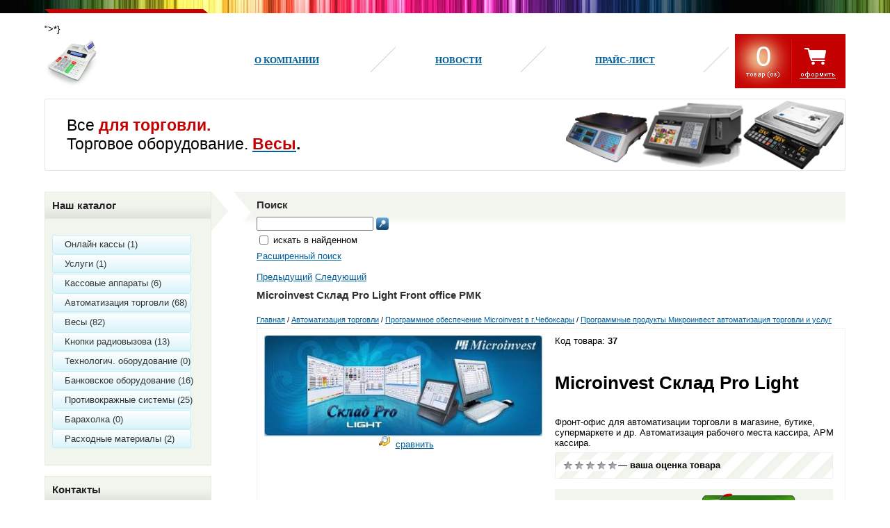

--- FILE ---
content_type: text/html; charset=windows-1251
request_url: https://kg21.ru/product_37.html
body_size: 10898
content:
<!DOCTYPE html PUBLIC "-//W3C//DTD XHTML 1.0 Transitional//EN" "http://www.w3.org/TR/xhtml1/DTD/xhtml1-transitional.dtd">
<html xmlns="http://www.w3.org/1999/xhtml">
<meta name="wot-verification" content="7c1e30202723020f159f"/>
<head>  
<meta name="yandex-verification" content="eafe6f9fbb9b7e49" />  
    
  <meta http-equiv="Content-Type" content="text/html; charset=windows-1251">
  <title>Microinvest Склад Pro Light Чебоксары Программа для автоматизации торговли и услуг</title>
    <meta name="KeyWords" content="Учет товаров, Учет услуг, Учет товарных запасов, учет остатков." >

    
    
  <link rel="stylesheet" href="data/gstore/style.css" type="text/css" media="screen">
  <link rel="stylesheet" href="data/gstore/styleprint.css" type="text/css" media="print">
 
  <link rel="icon" href="data/gstore/favicon.png" type="image/png">
  <link rel="shortcut icon" href="data/gstore/favicon.png" type="image/png">
  
    
  <script type="text/javascript">
  <!--
  var confirmUnsubscribe_act1 =  'Вы уверены, что хотите отменить регистрацию в магазине?';
  var validate_act1 =  'Пожалуйста, вводите email правильно';
  var validate_disc_act1 =  'Пожалуйста, введите Ваш псевдоним';
  var validate_disc_act2 =  'Пожалуйста, введите тему сообщения';
  var validate_search_act1 =  'Цена должна быть положительным числом';
  var doCL_act1 =  'В папке';
  var doCL_act2 =  'нет товаров';
  var doCL_act3 =  'Папка сравнения успешно очищена!';
  var renbox_act1 =  'Добавление в папку сравнения...';
  var renboxCL_act1 =  'Идёт очистка сравнения...';
  var doreset_act1 =  'Идет добавление товара в корзину...';
  var printcart_act1 =  'Идет добавление товара в корзину...';
  var doCart_act1 =  'В корзине';
  var doCart_act2 =  'товар(ов)';
  var doCart_act3 =  'На сумму';
  var doCart_act4 =  '<img border="0" src="data/gstore/send.png">';
  var doCart_act5 =  'Товар успешно добавлен!';
  var doCpr_act1 =  'В папке';
  var doCpr_act2 =  'товар(ов)';
  var doCpr_act3 =  'Сравнить';
  var doCpr_act4 =  'Очистить';
  var doCpr_act5 =  'Товар успешно добавлен!';

  function doCart(req) {
    if(document.getElementById('cart') && req["shopping_cart_value"] > 0){
        document.getElementById('cart').innerHTML = '<div style="padding-top:10px;padding-left:15px;padding-right:19px;font-size:40px;color:#ffffff;float:left;width:48px;text-align:center;">' + req["shopping_cart_items"] +
        
        '<\/div><div style="padding-top:13px;"><a href="cart.html">' + doCart_act4 + '<\/a><\/div>';
        document.getElementById('axcrt').innerHTML = doCart_act5;
  }}

  function doCpr(req) {
    if(document.getElementById('cprbox') && req["cpr_value"] > 0){
        document.getElementById('cprbox').innerHTML = doCpr_act1 + '&nbsp;' + req["cpr_value"] +
        '&nbsp;' + doCpr_act2 + '<div style="padding-top: 10px;" align="center"><a href="compare.html">' + doCpr_act3 + '<\/a><a href="#" onclick="doLoadcprCL(\'do=compare&amp;clear=yes\'); return false">' + doCpr_act4 + '<\/a><\/div>';
        document.getElementById('axcrt').innerHTML = doCpr_act5;
  }}
	
  function doStat(req) {
    if(req){
        document.getElementById('tgenexe').innerHTML     = req['tgenexe'];
        document.getElementById('tgencompile').innerHTML = req['tgencompile'];
        document.getElementById('tgendb').innerHTML      = req['tgendb'];
        document.getElementById('tgenall').innerHTML     = req['tgenall'];
        document.getElementById('tgensql').innerHTML     = req['tgensql'];
  }}
  //-->
  </script>



    
  <link rel="alternate" href="index.php?do=rss" title="rss" type="application/rss+xml">
    <script type="text/javascript" src="data/gstore/user.js"></script>
  <script type="text/javascript" src="data/gstore/jquery-1.4.2.js"></script>
  <script type="text/javascript" src="data/gstore/tab.js"></script>
  
  <script type="text/javascript">

$(document).ready(function(){
	
	$('a[href^="http://"]')	.attr({ target: "_blank" });

	function smartColumns() {
		
		$("ul.column").css({ 'width' : "100%"});
		
		var colWrap = $("ul.column").width();
		var colNum = Math.floor(colWrap / 170);
		var colFixed = Math.floor(colWrap / colNum);
		
		
		$("ul.column").css({ 'width' : colWrap});
		$("ul.column li").css({ 'width' : colFixed});

		
		
	}	
	
	smartColumns();	

	$(window).resize(function () {
		smartColumns();
		
	}); 
	
		
});
	
</script>


    
  
  <!--[if lte IE 6]>
  <style type="text/css">
    #axcrt {
      top: expression(document.documentElement.scrollTop + Math.ceil((document.documentElement.clientHeight-100)/2)+ "px") !important;
      left: expression(Math.ceil((document.documentElement.clientWidth-300)/2)+ "px") !important;
    }
    body {behavior:url("data/admin/csshover.htc");}
    .semafor{background: none; filter:progid:DXImageTransform.Microsoft.AlphaImageLoader(src='data/gstore/best.png', sizingMethod='image');}
  </style>
  <![endif]-->
  
</head><body>

<table cellspacing="0" cellpadding="0" width="100%"><tr><td valign="top" align="left">




<table border="0" width="100%" cellspacing="0" cellpadding="0">
	<tr>
		<td  background="data/gstore/top_fnf.png">
		<div align="center">
			<table border="0" width="90%"  cellspacing="0" cellpadding="0">
				<tr>
					<td>
		<img border="0" src="data/gstore/top_fn.png" width="236" height="19" style="outline: none!important; border: medium none"></td>
				</tr>
			</table>
		</div>
		</td>
	</tr>
</table>


<div align="center">
	<table border="0" width="90%" cellspacing="0" cellpadding="0">
		<tr>
			<td>
			
			

<div class="vipspace"></div>
<div class="bbn">
<table border="0" width="100%" cellspacing="0" cellpadding="0" >
	<tr>
		<td width="235">
		<a href="/index.php"><img border="0" src="data/gstore/logo.jpg" width="78" height="78" style="outline: none!important; border: medium none"></a></td>
		<td>
		
		<table border="0" width="100%" cellspacing="0" cellpadding="0">
			<tr>
				<td class="vipmenu" nowrap>
				<td class="vipmenu" nowrap><a href="http://kg21.ru/page_1.html">О компании</a></td>
				<td width="53">
				<img border="0" src="data/gstore/top_fg.png" width="53" height="73"></td>
				<td class="vipmenu" nowrap><a href="/news.html">Новости</a></td>
				<td width="53">
				<img border="0" src="data/gstore/top_fg.png" width="53" height="73"></td>
				<td class="vipmenu" nowrap><a href="/price.html">Прайс-лист</a></td>
				<td width="53">
				<img border="0" src="data/gstore/top_fg.png" width="53" height="73"></td>
			</tr>
		</table>
		
		
		</td>
				"></embed></td>*}
		<td width="159" class="coming" valign="top">
		
		





<div id="cart"><div style="padding-top:10px;padding-left:15px;padding-right:19px;font-size:40px;color:#ffffff;float:left;width:48px;text-align:center;">
  
<div align="left" style="padding-left:15px;font-size:40px;color:#ffffff;text-align:left;">

  0</div></div>		
		</td>
	</tr>
</table>
</div>
	

		
<div class="vipspace"><br></div>


			
			<table border="0" width="100%" cellspacing="0" cellpadding="0">
				<tr>
					<td class="banner">
					<table border="0" width="100%" cellspacing="0" cellpadding="0">
						<tr>
							<td style="font-size:23px;padding-left:30px;padding-right:30px;">Все <b style="color:#c50000">для торговли.</b> <br>
Торговое оборудование. <a href="/category_6.html" target='_self'><b style="color:#c50000;">Весы</b></a><b>.</b></td>
							<td width="400"><a href="/category_6.html" target='_self'>
							<img border="2" src="data/gstore/banner.png" width="400" height="100"></a></td>
						</tr>
					</table>
					</td>
				</tr>
</table>
			




<br><br>
	

<table border="0" width="100%" cellspacing="0" cellpadding="0">
	<tr>
		<td width="240" valign="top">

	
                     









<table border="0" width="100%" cellspacing="0" cellpadding="0">
			<tr>
				<td class="allboxtitle">Наш каталог</td>
			</tr>
		</table>


<table cellspacing="0" cellpadding="0" width="100%">
  <tr>
    <td style="padding:10px;background:#f2f5ee; border:1px solid #e5ebdd" class="hdb" align="left">
<link rel="stylesheet" href="data/gstore/modx_menu.css?5" type="text/css" media="screen">

    
<ul class="nav-left">



<li class="lev0"><span><a href="category_66.html">Онлайн кассы&nbsp;(1)</a></span>



</li>

<li class="lev0"><span><a href="category_67.html">Услуги&nbsp;(1)</a></span>



</li>

<li class="lev0"><span><a href="category_19.html">Кассовые аппараты&nbsp;(6)</a></span>



<ul class="lev1">
<li class="ddmenua"></li>

<li class="lev1"><span><a href="category_39.html">Кассовые аппараты портативные автономные в г.Чебоксары&nbsp;(0)</a></span>



</li>

<li class="lev1"><span><a href="category_65.html">Онлайн ККТ с ФН&nbsp;(5)</a></span>



</li>

<li class="lev1"><span><a href="category_55.html">Системные кассовые аппараты в г.Чебоксары&nbsp;(0)</a></span>



</li>

<li class="lev1"><span><a href="category_20.html">Фискальные регистраторы&nbsp;(1)</a></span>



<ul class="lev2">
<li class="ddmenua"></li>

<li class="lev2"><span><a href="category_60.html">Фискальные регистраторы MultiSoft в г.Чебоксары&nbsp;(1)</a></span>



</li>

<li class="lev2"><span><a href="category_58.html">Фискальные регистраторы Атол в г.Чебоксары&nbsp;(0)</a></span>



</li>

<li class="lev2"><span><a href="category_62.html">Фискальные регистраторы Инкотекс в г.Чебоксары&nbsp;(0)</a></span>



</li>

<li class="lev2"><span><a href="category_61.html">Фискальные регистраторы Штрих-М в г.Чебоксары&nbsp;(0)</a></span>



</li></ul>
</li>

<li class="lev1"><span><a href="category_21.html">Принтеры чеков для ЕНВД в г.Чебоксары&nbsp;(0)</a></span>



</li>

<li class="lev1"><span><a href="category_7.html">Чекопечатающие машины АСПД в г.Чебоксары&nbsp;(0)</a></span>



</li></ul>
</li>

<li class="lev0"><span><a href="category_5.html">Автоматизация торговли&nbsp;(68)</a></span>



<ul class="lev1">
<li class="ddmenua"></li>

<li class="lev1"><span><a href="category_41.html">POS-системы | POS-терминалы в г.Чебоксары&nbsp;(12)</a></span>



<ul class="lev2">
<li class="ddmenua"></li>

<li class="lev2"><span><a href="category_57.html">POS-системы EasyPOS от компании АТОЛ в г.Чебоксары&nbsp;(2)</a></span>



</li>

<li class="lev2"><span><a href="category_56.html">POS-системы ForPOSt от компании АТОЛ в г.Чебоксары&nbsp;(4)</a></span>



</li>

<li class="lev2"><span><a href="category_59.html">АТОЛ Магазин у дома от компании АТОЛ&nbsp;(1)</a></span>



</li></ul>
</li>

<li class="lev1"><span><a href="category_37.html">Дисплеи покупателя в г.Чебоксары&nbsp;(2)</a></span>



</li>

<li class="lev1"><span><a href="category_48.html">Мониторы POS-систем в г.Чебоксары&nbsp;(3)</a></span>



</li>

<li class="lev1"><span><a href="category_44.html">Программируемая клавиатура в г.Чебоксары&nbsp;(1)</a></span>



</li>

<li class="lev1"><span><a href="category_34.html">Чековые принтеры в г.Чебоксары&nbsp;(7)</a></span>



</li>

<li class="lev1"><span><a href="category_33.html">Программное обеспечение Microinvest в г.Чебоксары&nbsp;(15)</a></span>



<ul class="lev2">
<li class="ddmenua"></li>

<li class="lev2"><span><a href="category_45.html">Frontol&nbsp;(0)</a></span>



</li>

<li class="lev2"><span><a class="selected" href="category_42.html">Программные продукты Микроинвест автоматизация торговли и услуг&nbsp;(15)</a></span>



<ul class="lev3">
<li class="ddmenua"></li>

<li class="lev3"><span><a href="category_43.html">Пакетные цены на программные продукты микроинвест&nbsp;(5)</a></span>



</li></ul>
</li></ul>
</li>

<li class="lev1"><span><a href="category_29.html">Принтеры штрих-кода в г.Чебоксары&nbsp;(5)</a></span>



</li>

<li class="lev1"><span><a href="category_22.html">Сканеры штрих-кода в г.Чебоксары&nbsp;(12)</a></span>



</li>

<li class="lev1"><span><a href="category_28.html">Терминалы сбора данных в г.Чебоксары&nbsp;(4)</a></span>



</li>

<li class="lev1"><span><a href="category_35.html">Денежные ящики в г.Чебоксары&nbsp;(6)</a></span>



</li>

<li class="lev1"><span><a href="category_38.html">Торговое оборудование в г.Чебоксары&nbsp;(0)</a></span>



</li></ul>
</li>

<li class="lev0"><span><a href="category_6.html">Весы&nbsp;(82)</a></span>



<ul class="lev1">
<li class="ddmenua"></li>

<li class="lev1"><span><a href="category_25.html">Торговые весы в г.Чебоксары&nbsp;(27)</a></span>



</li>

<li class="lev1"><span><a href="category_26.html">Фасовочные весы в г.Чебоксары&nbsp;(17)</a></span>



</li>

<li class="lev1"><span><a href="category_27.html">Чекопечатающие весы в г.Чебоксары&nbsp;(7)</a></span>



</li>

<li class="lev1"><span><a href="category_24.html">Счетные весы в г.Чебоксары&nbsp;(1)</a></span>



</li>

<li class="lev1"><span><a href="category_17.html">Бытовые весы в г.Чебоксары&nbsp;(0)</a></span>



</li>

<li class="lev1"><span><a href="category_10.html">Напольные весы в г.Чебоксары&nbsp;(17)</a></span>



</li>

<li class="lev1"><span><a href="category_16.html">Платформенные весы в г.Чебоксары&nbsp;(0)</a></span>



</li>

<li class="lev1"><span><a href="category_36.html">Медицинские весы в г.Чебоксары&nbsp;(0)</a></span>



</li>

<li class="lev1"><span><a href="category_46.html">Лабораторные весы в г.Чебоксары&nbsp;(0)</a></span>



</li></ul>
</li>

<li class="lev0"><span><a href="category_52.html">Кнопки радиовызова&nbsp;(13)</a></span>



</li>

<li class="lev0"><span><a href="category_47.html">Технологич. оборудование&nbsp;(0)</a></span>



</li>

<li class="lev0"><span><a href="category_30.html">Банковское оборудование&nbsp;(16)</a></span>



<ul class="lev1">
<li class="ddmenua"></li>

<li class="lev1"><span><a href="category_31.html">Детекторы валют в г.Чебоксары&nbsp;(13)</a></span>



</li>

<li class="lev1"><span><a href="category_32.html">Счетчики банкнот в г.Чебоксары&nbsp;(3)</a></span>



</li></ul>
</li>

<li class="lev0"><span><a href="category_49.html">Противокражные системы&nbsp;(25)</a></span>



<ul class="lev1">
<li class="ddmenua"></li>

<li class="lev1"><span><a href="category_50.html">Антикражные ворота в г.Чебоксары&nbsp;(4)</a></span>



</li>

<li class="lev1"><span><a href="category_51.html">Бирки в г.Чебоксары&nbsp;(15)</a></span>



</li>

<li class="lev1"><span><a href="category_54.html">Счетчики посетителей  в г.Чебоксары&nbsp;(3)</a></span>



</li>

<li class="lev1"><span><a href="category_53.html">Съемники бирок в г.Чебоксары&nbsp;(3)</a></span>



</li></ul>
</li>

<li class="lev0"><span><a href="category_18.html">Барахолка&nbsp;(0)</a></span>



</li>

<li class="lev0"><span><a href="category_40.html">Расходные материалы&nbsp;(2)</a></span>


</li>

</ul>
</td>
  </tr>
</table><br>










<table border="0" width="100%" cellspacing="0" cellpadding="0">
			<tr>
				<td class="allboxtitle">Контакты</td>
			</tr>
		</table>


<table cellspacing="0" cellpadding="0" width="100%">
  <tr>
    <td style="padding:10px;background:#f2f5ee; border:1px solid #e5ebdd" class="hdb" align="left"><h1><a href="tel:+79033588892"><span style="font-size: medium;"><span style="font-size: small;"><span style="font-size:medium;"><span style="font-family:Times New Roman;"><span style="color: rgb(255, 0, 0);">(8352) 44-88-92<br>
+7-903-358-88-92</span></span></span><span style="color: rgb(0, 0, 0);"><br>
</span></span></span></a></h1>
<h3><span style="font-size: large;"><span style="font-family: 'Times New Roman';"><span style="color: rgb(51, 102, 255);"><em><u><strong><a href="javascript:location.href='mailto:'+String.fromCharCode(55,57,48,51,51,53,56,56,56,57,50,64,121,97,46,114,117)+'?'">79033588892@ya.ru</a></strong></u></em></span></span></span></h3>
<br></td>
  </tr>
</table><br>










<table border="0" width="100%" cellspacing="0" cellpadding="0">
			<tr>
				<td class="allboxtitle">Авторизация</td>
			</tr>
		</table>


<table cellspacing="0" cellpadding="0" width="100%">
  <tr>
    <td style="padding:10px;background:#f2f5ee; border:1px solid #e5ebdd" class="hdb" align="left">
<form action="index.php" method=post id="userform">
  <table cellspacing="0" cellpadding="0">
    <tr>
      <td align="left">Логин</td>
    </tr>
    <tr>
      <td align="left"><input type="text" name="user_login" class="inbr" style="width: 148px; margin-top: 2px;"></td>
    </tr>
    <tr>
      <td style="padding-top: 6px;" align="left">Пароль</td>
    </tr>
    <tr>
      <td align="left"><table cellspacing="0" cellpadding="0" style="margin-top: 2px;">
          <tr>
            <td valign="middle" align="left"><input style="width: 148px;" name="user_pw" type="password" class="inbr"></td>
            <td valign="middle" align="left" style="padding-left: 4px;">
                <table cellspacing="0" cellpadding="0" class="fsttab">
                  <tr>
                    <td><table cellspacing="0" cellpadding="0" class="sectb">
                        <tr>
                          <td><a href="#" onclick="document.getElementById('userform').submit(); return false">Вход</a></td>
                        </tr>
                      </table></td>
                  </tr>
                </table>
              </td>
          </tr>
        </table></td>
    </tr>
    <tr>
      <td align="left"><br>
        <a href="index.php?register=yes">Регистрация</a>&nbsp;&nbsp;|&nbsp;&nbsp;<a href="index.php?logging=yes">Мой пароль?</a></td>
    </tr>
  </table>
  <input type="hidden" name="enter" value="1">
</form>
</td>
  </tr>
</table><br>










<table border="0" width="100%" cellspacing="0" cellpadding="0">
			<tr>
				<td class="allboxtitle">Папка сравнения</td>
			</tr>
		</table>


<table cellspacing="0" cellpadding="0" width="100%">
  <tr>
    <td style="padding:10px;background:#f2f5ee; border:1px solid #e5ebdd" class="hdb" align="left">
<div align="left" id="cprbox"> 
В папке нет товаров 
</div></td>
  </tr>
</table><br>










<table border="0" width="100%" cellspacing="0" cellpadding="0">
			<tr>
				<td class="allboxtitle">Новые поступления</td>
			</tr>
		</table>


<table cellspacing="0" cellpadding="0" width="100%">
  <tr>
    <td style="padding:10px;background:#f2f5ee; border:1px solid #e5ebdd" class="hdb" align="left">

<style type="text/css">
<!--
#v_container_4{position:relative; overflow:hidden; height:200px; padding:0px; margin: 0px; width:100%;}
#v_scroll_box_4{position:absolute; top: 0px; left: 0px; padding:0px; margin: 0px; width:100%;}
-->
</style>


<div id="v_container_4"><div id="v_scroll_box_4">

<a href="product_334.html"><img src="data/small/cassida_sirius_right_slide.png" alt="Детектор банкнот Cassida Sirius"></a><div class="fil"></div><b class="price">3 800.00 руб.</b><div class="fil"></div><a href="product_334.html">Детектор банкнот Cassida Sirius</a><div class="fil3"></div>
<a href="product_333.html"><img src="data/small/cassida_quattro_z.png" alt="Детектор банкнот автоматический Cassida Quattro Z"></a><div class="fil"></div><b class="price">5 500.00 руб.</b><div class="fil"></div><a href="product_333.html">Детектор банкнот автоматический Cassida Quattro Z</a><div class="fil3"></div>
<a href="product_332.html"><img src="data/small/quattro_z.png" alt="Детектор банкнот автоматический Cassida Quattro Z Антистокс"></a><div class="fil"></div><b class="price">7 500.00 руб.</b><div class="fil"></div><a href="product_332.html">Детектор банкнот автоматический Cassida Quattro Z Антистокс</a><div class="fil3"></div>
<a href="product_331.html"><img src="data/small/7b543066548969fab841aa5d2c8df228.jpeg" alt="Принтер чеков Sam4s Ellix 40 (USB/Ethernet, черный, ELLIX40DB(OL))"></a><div class="fil"></div><b class="price">15 000.00 руб.</b><div class="fil"></div><a href="product_331.html">Принтер чеков Sam4s Ellix 40 (USB/Ethernet, черный, ELLIX40DB(OL))</a><div class="fil3"></div>
<a href="product_329.html"><img src="data/empty.gif" alt="Ввод в эксплуатацию кассы онлайн (активизация фн, настройка параметров офд)"></a><div class="fil"></div><b class="price">1 500.00 руб.</b><div class="fil"></div><a href="product_329.html">Ввод в эксплуатацию кассы онлайн (активизация фн, настройка параметров офд)</a><div class="fil3"></div>
<a href="product_328.html"><img src="data/small/605553_1.jpg" alt="АТОЛ 30Ф"></a><div class="fil"></div><b class="price">18 500.00 руб.</b><div class="fil"></div><a href="product_328.html">АТОЛ 30Ф</a><div class="fil3"></div>
<a href="product_326.html"><img src="data/small/12_9.jpg" alt="МТ-30-МЖА-ФУТБОЛ"></a><div class="fil"></div><b class="price">3 000.00 руб.</b><div class="fil"></div><a href="product_326.html">МТ-30-МЖА-ФУТБОЛ</a><div class="fil3"></div>
<a href="product_325.html"><img src="data/small/12_8.jpg" alt="Весы МТ 30 МДА (5/10;300x235) &quot;Алтын Тарази&quot;"></a><div class="fil"></div><b class="price">1 800.00 руб.</b><div class="fil"></div><a href="product_325.html">Весы МТ 30 МДА (5/10;300x235) &quot;Алтын Тарази&quot;</a><div class="fil3"></div>
<a href="product_334.html"><img src="data/small/cassida_sirius_right_slide.png" alt="Детектор банкнот Cassida Sirius"></a><div class="fil"></div><b class="price">3 800.00 руб.</b><div class="fil"></div><a href="product_334.html">Детектор банкнот Cassida Sirius</a><div class="fil3"></div>
<a href="product_333.html"><img src="data/small/cassida_quattro_z.png" alt="Детектор банкнот автоматический Cassida Quattro Z"></a><div class="fil"></div><b class="price">5 500.00 руб.</b><div class="fil"></div><a href="product_333.html">Детектор банкнот автоматический Cassida Quattro Z</a><div class="fil3"></div>
<a href="product_332.html"><img src="data/small/quattro_z.png" alt="Детектор банкнот автоматический Cassida Quattro Z Антистокс"></a><div class="fil"></div><b class="price">7 500.00 руб.</b><div class="fil"></div><a href="product_332.html">Детектор банкнот автоматический Cassida Quattro Z Антистокс</a><div class="fil3"></div>
<a href="product_331.html"><img src="data/small/7b543066548969fab841aa5d2c8df228.jpeg" alt="Принтер чеков Sam4s Ellix 40 (USB/Ethernet, черный, ELLIX40DB(OL))"></a><div class="fil"></div><b class="price">15 000.00 руб.</b><div class="fil"></div><a href="product_331.html">Принтер чеков Sam4s Ellix 40 (USB/Ethernet, черный, ELLIX40DB(OL))</a><div class="fil3"></div>
<a href="product_329.html"><img src="data/empty.gif" alt="Ввод в эксплуатацию кассы онлайн (активизация фн, настройка параметров офд)"></a><div class="fil"></div><b class="price">1 500.00 руб.</b><div class="fil"></div><a href="product_329.html">Ввод в эксплуатацию кассы онлайн (активизация фн, настройка параметров офд)</a><div class="fil3"></div>
<a href="product_328.html"><img src="data/small/605553_1.jpg" alt="АТОЛ 30Ф"></a><div class="fil"></div><b class="price">18 500.00 руб.</b><div class="fil"></div><a href="product_328.html">АТОЛ 30Ф</a><div class="fil3"></div>
<a href="product_326.html"><img src="data/small/12_9.jpg" alt="МТ-30-МЖА-ФУТБОЛ"></a><div class="fil"></div><b class="price">3 000.00 руб.</b><div class="fil"></div><a href="product_326.html">МТ-30-МЖА-ФУТБОЛ</a><div class="fil3"></div>
<a href="product_325.html"><img src="data/small/12_8.jpg" alt="Весы МТ 30 МДА (5/10;300x235) &quot;Алтын Тарази&quot;"></a><div class="fil"></div><b class="price">1 800.00 руб.</b><div class="fil"></div><a href="product_325.html">Весы МТ 30 МДА (5/10;300x235) &quot;Алтын Тарази&quot;</a><div class="fil3"></div>

</div></div>

<script type="text/javascript">
<!--
var vScore_4 = 60;
var vText_4 = document.getElementById("v_scroll_box_4");
var vContainer_4 = document.getElementById("v_container_4");
var vScrolling_4 = true;
var vCounter_4 = 0;
var vPos_4 = -1;
var vHeight_4 = 0;
vContainer_4.onmouseover = VOnScrollerMouseOver_4;
vContainer_4.onmouseout = VOnScrollerMouseOut_4;

function VOnScrollerMouseOver_4()
{ 
        vScrolling_4 = false;
}

function VOnScrollerMouseOut_4()
{ 
        vScrolling_4 = true;
}

function VOnTimer_4()
{ 
        if(!vScrolling_4) return;

        vText_4.style.marginTop = vPos_4.toString() + "px";
        vPos_4--;  vPos_4--;
        vCounter_4++;  vCounter_4++;

        vHeightM_4 =  Math.round(vHeight_4/2*100)/100;

        if(vCounter_4 >= vHeightM_4){ 
        vCounter_4 = 0;
        vPos_4 = -3; // Поправка на тормознутось браузеров
        }
}

function VWrite_4() { 
vHeight_4 = vText_4.offsetHeight;
window.setInterval(VOnTimer_4, vScore_4);
}
setGlobalOnLoad(VWrite_4);
// -->
</script>

</td>
  </tr>
</table><br>

          

		
		
		<p>&nbsp;</p>
        </td>
		<td width="30" valign="top">
		<img border="0" src="data/gstore/st.png" width="26" height="57"></td>
		<td valign="top" class="greyfon" style="padding-left:35px;">
		<!-- / заголовок центр блока-->
		<table border="0" width="100%" cellspacing="0" cellpadding="0">
			<tr>
				<td width="100%" valign="top">
				          
		  









<table border="0" width="100%" cellspacing="0" cellpadding="0">
			<tr>
				<td class="vipboxtitle2">Поиск</td>
			</tr>
		</table>


<table cellspacing="0" cellpadding="0" width="100%">
  <tr>
    <td style="padding-left:0px;" class="hdbtop" align="left">
<form action="index.php" method="get" id="searchformblock">
    <table cellspacing="0" cellpadding="0">
    <tr>
      <td style="padding-right: 4px;" valign="middle"><input type="text" name="searchstring" style="width: 160px;" value=""></td>
      <td valign="middle"><input type="image" src="data/gstore/srg.gif"></td>
    </tr>
    <tr>
      <td colspan="2" style="height: 4px;"></td>
    </tr>
    <tr>
      <td colspan="2" align="left">
	    <table cellspacing="0" cellpadding="0" align="left">
          <tr>
            <td valign="middle" align="left"><input type="checkbox" name="inside" ></td>
            <td valign="middle" style="padding-left: 4px;">искать в найденном</td>
          </tr>
        </table>
      </td>
    </tr>
  </table>
  <div class="fil"></div>
  <a href="wide_search.html">Расширенный поиск</a>
</form></td>
  </tr>
</table>
<br>
		  
		            
		  
    <a href='product_36.html'>Предыдущий</a>
    <a href='product_38.html'>Следующий</a>
				

<script type="text/javascript" src="data/gstore/highslide.packed.js"></script>
<script type="text/javascript">
<!--
    hs.graphicsDir = 'design/user/fotocam/images/';
    hs.outlineType = 'rounded';

    hs.restoreTitle = 'Нажмите на картинку чтобы закрыть окно';
    hs.loadingText = 'Загрузка...';
    hs.loadingTitle = 'Отменить загрузку';
    hs.focusTitle = 'Нажмите для возврата к картинке';
    hs.fullExpandTitle = 'Развернуть во всю величину';
//-->
</script>
<script type="text/javascript">
<!--
    hs.graphicsDir = 'data/gstore/';
    hs.outlineType = 'rounded';
    hs.showCredits = false;
    hs.loadingOpacity = 1;

    hs.lang.restoreTitle = 'Нажмите на картинку чтобы закрыть окно';
    hs.lang.loadingText = 'Загрузка...';
    hs.lang.loadingTitle = 'Отменить загрузку';
    hs.lang.focusTitle = 'Нажмите для возврата к картинке';
    hs.lang.fullExpandTitle = 'Развернуть во всю величину';
//-->
</script>





<table border="0" width="100%" cellspacing="0" cellpadding="0">
			<tr>
				<td class="vipboxtitle2">Microinvest Склад Pro Light Front office РМК</td>
			</tr>
		</table>

<br>
<table cellspacing="0" cellpadding="0" width="100%" class="print">
  <tr>
    <td class="cbt" align="left"><a href="http://kg21.ru/">Главная</a> / <a href="category_5.html">Автоматизация торговли</a> / <a href="category_33.html">Программное обеспечение Microinvest в г.Чебоксары</a> / <a href="category_42.html">Программные продукты Микроинвест автоматизация торговли и услуг</a></td>
  </tr>
</table>





<table cellspacing="0" cellpadding="0" width="100%">
  <tr>
    <td class="circlebig" valign="top" align="left">
    <table cellspacing="0" cellpadding="0" width="100%">
        <tr>           <td class="imboxl" style="padding-right:10px;"> 
		  
            		  
		  
		  
		  
		  
		               <a href="data/big/scladprolight.jpg" class="highslide" onclick="return hs.expand(this)"><img src="data/medium/scladprolight.jpg" alt="Microinvest Склад Pro Light Front office РМК" id="scladprolight.jpg"></a>
			
			
			
			
			
			
			
			
			                        			
			<a href="#" onclick="doLoadcpr('do=compare&amp;cpradd=37'); return false"><img src="data/gstore/explorer.gif" alt=""></a><a href="#" onclick="doLoadcpr('do=compare&amp;cpradd=37'); return false">сравнить</a>
                              </td>

         
          <td width="100%" valign="top" align="left"> 
                                                                                                                        Код товара: <b>37</b><br>
                                                            <div class="fil"></div>
            			
                    
             <br />
			<div class="productinfo">  
			<form action="index.php?productID=37" method=post name="MainForm">
              
                                        </form>
       </div>      
        
            
                                     <h1>Microinvest Склад Pro Light</h1>
<br>
Фронт-офис для автоматизации торговли в магазине, бутике, супермаркете и др. Автоматизация рабочего места кассира, АРМ кассира.<br />     
<div class="fil"></div>  



          
<table border="0" width="400" cellspacing="0" cellpadding="0">
	<tr>
		<td class="circle" style="padding:10px;"> <form name="VotingForm" action='index.php' method="GET" id="VotingForm" class="print">
              <table cellspacing="0" cellpadding="0">
                <tr>
                  
                  <td valign="middle" align="left"><ul class="unit-rating" style="width:80px;">
                      <li class="current-rating" style="width:80px">&nbsp;</li>
                      <li><a href="#" onclick="votescript(1); return false;" title="Очень плохо" class="r1-unit rater">Очень плохо</a></li>
                      <li><a href="#" onclick="votescript(2); return false;" title="Плохо" class="r2-unit rater">Плохо</a></li>
                      <li><a href="#" onclick="votescript(3); return false;" title="Средне" class="r3-unit rater">Средне</a></li>
                      <li><a href="#" onclick="votescript(4); return false;" title="Хорошо" class="r4-unit rater">Хорошо</a></li>
                      <li><a href="#" onclick="votescript(5); return false;" title="Отлично" class="r5-unit rater">Отлично</a></li>
                    </ul></td>
					<td valign="middle" align="left"><b>— ваша оценка товара</b></td>
                </tr>
              </table>
              
             
              <input type="hidden" name="productID" value="37">
              <input type="hidden" name="vote" value="yes">
              <input type="hidden" name="mark" value="" id="markvalue">
            </form></td>
	</tr>
</table>

<br>	

<table border="0" width="400" cellspacing="0" cellpadding="0">
	<tr>
		<td class="circle2">
		<table border="0" width="350" cellspacing="0" cellpadding="0">
			<tr>
				<td width="200"><table cellspacing="0" cellpadding="0">
    			              <tr>
			        	       <td class="price" id="optionPrice" width="200">8 500.00 руб.</td>
        			      </tr>
			              
            </table></td>
				<td>		  <table cellspacing="0" cellpadding="0">

              <tr>
                <td align="left"><form action="index.php?productID=37" method=post name="HiddenFieldsForm" id="DetailCartForm">
                                                                                <table cellspacing="0" cellpadding="0" class="print" width="100px">
                      <tr>
					  <td style="padding-left: 4px;"><input type=hidden value="1" name="multyaddcount" >
                          </td>
                        <td><a href="#" onclick="doLoad('do=cart&amp;addproduct=37&amp;xcart=yes&amp;multyaddcount='+document.HiddenFieldsForm.multyaddcount.value+''); return false"><img src="data/gstore/crt.png" alt=""></a></td>
                        
                      </tr>
                    </table>
                                                                                
                                      </form>
                  
                  <div class="fil1"></div>
                  
                   </td>
              </tr>
            </table></td>
			</tr>
		</table>
		</td>
	</tr>
</table>



		

           </tr>
      </table></td>
  </tr>
</table>      
           
 <br><br>    
<div class="tabber"><!-- Табы -->
<div class="tabbertab"><!-- Начало таба //-->
<h3>Описание товара</h3>

<table border="0" width="99%">
          <tr>
            <td valign="top">
            <table border="0" width="100%" cellspacing="0" cellpadding="2">
				  <tr><td>Продукт создан для ведения продаж в загруженном торговом объекте. <br>
Оптимизирован для работы с баркодами, поддерживает дисплей покупателя, кассовый аппарат и прямое управление принтерами. <br>
Работает с базой данных продукта Microinvest Склад Pro, что позволяет обрабатывать и анализировать выполненные продажи.  <br>
Со своими минимальными требованиями к компьютерной технике, со своим эргономическим дизайном и облегченной работой Microinvest Склад Pro Light - продукт, который подходит к всем типам торговых объектов, складов, магазинов, ресторанов и др.  <br>
Microinvest Склад Pro Light предназначен для автоматизации рабочего места кассира (официанта) и попадает в категорую &quot;Front Office&quot;, т.е. продукт для обслуживания конкретного клиента.  <br>
Подключаемое торговое оборудование: <br>
Официантские станции, <br>
кассовые станции, <br>
POS-терминалы, <br>
фискальные регистраторы, <br>
стандартные принтеры печати, <br>
принтеры печати штрихкодов, <br>
весы, <br>
сканеры, <br>
устройства проверки цены и др. <br>
В зависимости от професионального предназначения Microinvest Склад Pro Light может работать в двух режимах:<br>
Microinvest Склад Pro Light - Ресторан <br>
и Microinvest Склад Pro Light - Торговый Объект. <br>
<br>
Режим &laquo; Торговый Объект&raquo; <br>
Microinvest Склад Pro Light Торговый Объект является системой управления розничным магазином и предназначен для автоматизации магазинов (самообслуживания и/или прилавочной торговли) следующих классов:  <br>
Дискаунтер; <br>
Супермаркет; <br>
Магазин у дома; <br>
Небольшие магазины прилавочной торговли и др. <br>
Система Microinvest Склад Pro Light - Торговый Объект предоставляет возможность получать необходимую информацию следующим классам пользователей:  <br>
Владельцы; <br>
Менеджеры предприятия; <br>
Коммерческие службы; <br>
Товароведы; <br>
Операторы; <br>
Кладовщики; <br>
Производственный отдел. <br>
Для каждой категории пользователей указывается роль в системе, определяется набор прав и интерфейсов.  <br>
Короткая презентация возможностей продукта: <br>
Поддержка базы данных продукта Microinvest Склад Pro; <br>
Работа в режиме клиент-сервер; <br>
Поддержка большой нагрузки, большой номенклатуры и большого количества операций; <br>
Совместимый интерфейс и знакомый графический стиль; <br>
Управление дисплеем покупателя; <br>
Управление электронными весами; <br>
Управление кассовыми аппаратами; <br>
Прямое управление принтерами; <br>
Выдача накладных и фактур.</td></tr></table></td></tr></table> </div>

<!-- Конец таба //-->

<!-- Конец таба //-->

<!-- Конец таба //-->     
 
      
	  
	  	  
<div class="tabbertab"> <!-- Начало таба //-->
<h3>Задать вопрос</h3>

<table border="0">
          <tr>
            <td valign="top">
            <table border="0" width="100%" cellspacing="0" cellpadding="2">
			<tr>
		  <td>
		   <table cellspacing="0" cellpadding="0" width="100%">
        <tr>
                <td class="cbt" align="left">Вы можете задать нам вопрос(ы) с помощью следующей формы.</td>
        </tr>
		</table>
            <table cellspacing="0" cellpadding="0" width="100%">
        <tr>
          <td class="hdbtop" align="left" valign="top">             <form name="form1post" id="form1post" method="post" action="index.php#inquiry">
              <table cellspacing="0" cellpadding="0" align="left">
                <tr>
                  <td align="left">Ваше имя</td>
                </tr>
                <tr>
                  <td style="height: 2px;"></td>
                </tr>
                <tr>
                  <td align="left"><input name="customer_name" type="text" style="width: 220px;" value=""></td>
                </tr>
                <tr>
                  <td style="height: 6px;"></td>
                </tr>
                <tr>
                  <td align="left">E-mail</td>
                </tr>
                <tr>
                  <td style="height: 2px;"></td>
                </tr>
                <tr>
                  <td align="left"><input name="customer_email" type="text" style="width: 220px;" value=""></td>
                </tr>
                <tr>
                  <td style="height: 6px;"></td>
                </tr>
                <tr>
                  <td align="left">Ваши вопросы относительно товара</td>
                </tr>
                <tr>
                  <td style="height: 2px;"></td>
                </tr>
                <tr>
                  <td align="left"><input name="message_subject" type="hidden" value="Microinvest Склад Pro Light Front office РМК">
                    <textarea name="message_text" style="width: 360px; height: 100px;"></textarea>
                    <input type="hidden" name="request_information" value="yes">
                    <input type="hidden" name="productID" value="37"></td>
                </tr>
                                <tr>
                  <td style="height: 6px;"></td>
                </tr>
                <tr>
                  <td align="left"><img src="index.php?do=captcha&amp;PHPSESSID=ja9echj0d2590chvpqm98cuk21" alt="code"></td>
                </tr>
                <tr>
                  <td style="height: 2px;"></td>
                </tr>
                <tr>
                  <td align="left"><input name="fConfirmationCode" value="Введите код, изображенный на рисунке" type="text" style="width: 220px; color: #aaaaaa;" onfocus="if(this.value=='Введите код, изображенный на рисунке')
                        
                        {this.style.color='#000000';this.value='';}
                        " onblur="if(this.value=='')
                        {this.style.color='#aaaaaa';this.value='Введите код, изображенный на рисунке'}"></td>
                </tr>
                              </table>
            </form>
		  </td>
        </tr>
      </table>
      <div class="fil"></div>
      <table cellspacing="0" cellpadding="0" width="100%">
        <tr>
          <td class="hdbot"><a href="#" onclick="document.getElementById('form1post').submit(); return false">Отправить</a></td>
        </tr>
      </table>
                  </td></tr></table></td></tr></table>

</div> <!-- Конец таба //-->
    
       </div><!-- Закрытие всех табов //-->
      	  
	  
	<br>
	
	
	
			
			
			
					  
		            
		  
</td>
			</tr>
		</table>
		<p>
		<!-- /заголовок центр блока-->
		</td>
	</tr>
</table>
<!-- / центральная часть-->




<p>&nbsp;</p>
</td>
		</tr>
	</table>
</div>






<table border="0" width="100%" cellspacing="0" cellpadding="0">
	
	<tr>
		<td>
		<div align="center">
		<table border="0" width="90%" cellspacing="0" cellpadding="0">
			<tr>
				<td width="20%">
				</td>
				<td width="80%">
					<div align="center">Информация, указанная на сайте, не является публичной офертой. 
					Информация о технических характеристиках товаров, указанная на сайте, может быть изменена производителем в одностороннем порядке. 
					Изображения товаров на фотографиях, представленных в каталоге на сайте, могут отличаться от оригиналов. 
					<br>Информация о цене товара, указанная в каталоге на сайте, может отличаться от фактической к моменту оформления заказа на соответствующий товар.
					</div>
				</td>
			</tr>
			<tr>
				<td class="footer">© 2010-2013. Все права защищены. При использовании материалов ссылка обязательна. <br>
				
				<a href="/feedback.html">Контакты</a>&nbsp;&nbsp; <a href="/news.html">Новости</a>&nbsp;&nbsp; <a href="./">Оплата</a>&nbsp;&nbsp;
<a href="./">Акции</a>
				</td>
				<td class="footer">
<form action="index.php" method="get" id="searchformblock">
    <table cellspacing="0" cellpadding="0">
    <tr>
      <td style="padding-right: 4px;" valign="middle"><input type="text" name="searchstring" style="width: 160px;" value=""></td>
      <td valign="middle"><input type="image" src="data/gstore/srg.gif"></td>
    </tr>
  </table>

</form></td>
				<td class="footer2" width="280">

			
<!-- Rating@Mail.ru counter -->
<script type="text/javascript">//<![CDATA[
var _tmr = _tmr || [];
_tmr.push({id: "2438492", type: "pageView", start: (new Date()).getTime()});
(function (d, w) {
   var ts = d.createElement("script"); ts.type = "text/javascript"; ts.async = true;
   ts.src = (d.location.protocol == "https:" ? "https:" : "http:") + "//top-fwz1.mail.ru/js/code.js";
   var f = function () {var s = d.getElementsByTagName("script")[0]; s.parentNode.insertBefore(ts, s);};
   if (w.opera == "[object Opera]") { d.addEventListener("DOMContentLoaded", f, false); } else { f(); }
})(document, window);
//]]></script><noscript><div style="position:absolute;left:-10000px;">
<img src="//top-fwz1.mail.ru/counter?id=2438492;js=na" style="border:0;" height="1" width="1" alt="Рейтинг@Mail.ru" />
</div></noscript>
<!-- //Rating@Mail.ru counter -->


<!-- Yandex.Metrika informer -->
<a href="http://metrika.yandex.ru/stat/?id=17738191&amp;from=informer"
target="_blank" rel="nofollow"><img src="//bs.yandex.ru/informer/17738191/3_0_FFFFFFFF_EFEFEFFF_0_pageviews"
style="width:88px; height:31px; border:0;" alt="Яндекс.Метрика" title="Яндекс.Метрика: данные за сегодня (просмотры, визиты и уникальные посетители)" onclick="try{Ya.Metrika.informer({i:this,id:17738191,type:0,lang:'ru'});return false}catch(e){}"/></a>
<!-- /Yandex.Metrika informer -->

<!-- Yandex.Metrika counter -->
<script type="text/javascript">
(function (d, w, c) {
    (w[c] = w[c] || []).push(function() {
        try {
            w.yaCounter17738191 = new Ya.Metrika({id:17738191, enableAll: true, webvisor:true});
        } catch(e) { }
    });
    
    var n = d.getElementsByTagName("script")[0],
        s = d.createElement("script"),
        f = function () { n.parentNode.insertBefore(s, n); };
    s.type = "text/javascript";
    s.async = true;
    s.src = (d.location.protocol == "https:" ? "https:" : "http:") + "//mc.yandex.ru/metrika/watch.js";

    if (w.opera == "[object Opera]") {
        d.addEventListener("DOMContentLoaded", f);
    } else { f(); }
})(document, window, "yandex_metrika_callbacks");
</script>
<noscript><div><img src="//mc.yandex.ru/watch/17738191" style="position:absolute; left:-9999px;" alt="" /></div></noscript>



<!-- /Yandex.Metrika counter -->

				
				<!--LiveInternet counter--><script type="text/javascript"><!--
document.write("<a href='http://www.liveinternet.ru/click' "+
"target=_blank><img src='//counter.yadro.ru/hit?t14.7;r"+
escape(document.referrer)+((typeof(screen)=="undefined")?"":
";s"+screen.width+"*"+screen.height+"*"+(screen.colorDepth?
screen.colorDepth:screen.pixelDepth))+";u"+escape(document.URL)+
";"+Math.random()+
"' alt='' title='LiveInternet: показано число просмотров за 24"+
" часа, посетителей за 24 часа и за сегодня' "+
"border='0' width='88' height='31'><\/a>")
//--></script><!--/LiveInternet-->

<!-- begin of Top100 code -->

<script id="top100Counter" type="text/javascript" src="http://counter.rambler.ru/top100.jcn?2841689"></script>
<noscript>
<a href="http://top100.rambler.ru/navi/2841689/">
<img src="http://counter.rambler.ru/top100.cnt?2841689" alt="Rambler's Top100" border="0" />
</a>

</noscript>
<!-- end of Top100 code -->

<!-- Rating@Mail.ru logo -->
<a href="http://top.mail.ru/jump?from=2438492">
<img src="//top-fwz1.mail.ru/counter?id=2438492;t=617;l=1" 
style="border:0;" height="40" width="88" alt="Рейтинг@Mail.ru" /></a>
<!-- //Rating@Mail.ru logo -->

<!--Openstat-->
<span id="openstat2361435"></span>
<script type="text/javascript">
var openstat = ;
(function(d, t, p) )(document, "script", document.location.protocol);
</script>
<!--/Openstat-->			
				</td>
			</tr>
		</table>
		</div>
		</td>
	</tr>
</table>


<script type="text/javascript">printcart();</script>


<!-- RedHelper -->
<script id="rhlpscrtg" type="text/javascript" charset="utf-8" async="async"
	src="http://web.redhelper.ru/service/main.js?c=asserman"></script>
<!--/Redhelper -->


<script type="text/javascript">
  var _gaq = _gaq || [];
  _gaq.push(['_setAccount', 'UA-49526040-1']);
  _gaq.push(['_trackPageview']);

  (function() )();
</script>


</body>
</html>

--- FILE ---
content_type: text/css
request_url: https://kg21.ru/data/gstore/style.css
body_size: 4123
content:
@import url(http://fonts.googleapis.com/css?family=PT+Sans:400,400italic,700,700italic&subset=latin,cyrillic-ext,cyrillic);

html{font-size:100.1%}
html,body,form{margin:0;padding:0}
html,body{height:100%;background:#FFF}
body{text-align:left;font-size:13px;font-family: PT Sans, Tahoma, Arial, Verdana, sans-serif;color:#000;background:url('pixel.gif') no-repeat fixed; }
select,input,font,textarea{font-size:12px;font-family: PT Sans, Tahoma, Arial, Verdana, sans-serif}
a img,img,html,body{border:none}
a img,img,a{outline:none!important}
:focus{outline:none}
ul li{list-style:none}
td {text-align:left;}
tr.mid td{vertical-align:middle;text-align-left;}
.fil{overflow:hidden;height:6px;width:100%}
.fil1{overflow:hidden;height:4px;width:100%}
.fil2{overflow:hidden;height:14px;width:100%}
.fil3{overflow:hidden;height:1px;width:100%;margin:18px 0;background:#E1E2E5}
.arc{font-family: PT Sans, Tahoma, Arial, Verdana, sans-serif}
.upc{text-transform:uppercase}
.white{background:#FFF}
a{color:#005e9a;text-decoration:underline}
a:hover{color:#000;text-decoration:none}
.profi{width:100%;color:#000;font-size:19px;padding-bottom:60px;text-align:center}
.bf{font-weight:bold; color:#b40a01}
.bf a {font-weight:bold; color:#b40a01}
textarea{padding:1px}
.price{padding-left:10px;padding-top:10px;padding-bottom:10px;font-size:23px;}
.price3{font-size:14px;padding:3px;margin-left:0px;margin-right:0px;color:#fff;background-color:#ca1c15;}
.price4{padding:0;font-size:24px;padding:0 5px;margin-left:0px;margin-right:0px;color:#fff;background-color:#ca1c15;}
.market-price{color:#666666;text-decoration: line-through;padding-left:10px;padding-top:0px;padding-bottom:10px;font-size:14px;}
.ptbl td{vertical-align:middle;text-align:left;padding:3px 8px}
#axcrt{border:0px solid #E48234;z-index:100;width:300px;height:58px;font-size:13px;padding-top:42px;background:url('f_up.png') no-repeat; }
table.nl tr td a{text-decoration:none}
table.nl tr td a:hover{text-decoration:underline}
a.noline{text-decoration:none}
a.noline:hover{text-decoration:underline}
a.nl,a.nl:hover{text-decoration:none}
.oki{color:#393}
.error{color:#f60}
.cattop{margin-top:6px;padding:6px;padding-left:0px;background:#ffffff;border-bottom:1px dotted #e3ead9;font-family: PT Sans;}
.cattop2{font-size:14px;margin-top:6px;padding:6px;background:#f3f3f3;border-bottom:1px solid #c0c0c0}
.catbot{padding: 4px 0 8px 0}
.imboxr,.imboxl{text-align:center;vertical-align:top}
.imboxr img, .sr{margin-left:8px}
.imboxl img, .sl{margin-right:8px}
img.delim,td.delim{width:14px;height:14px}
.sectb a,.sectb a:hover{text-decoration:none}
.fsttab{border:1px solid #bfbfbf;background:url('knopfon.gif') repeat-x top left; }
.fsttab a{color:#000000}
.fsttab a:hover{color:#005e9a;}
.sectb{vertical-align:top;font-size:11px;white-space:nowrap;padding:1px 8px}
.semafor {position: absolute; z-index: 1; top: 0px; right: 0px; background:url('best.png') no-repeat top left; }
.cl9{font-size:9px;}
.cl12{font-size:12px;}
.cl18{font-size:12px;font-weight:bold;}

/* Pop-up styles */

.highslide-active-anchor img{visibility:hidden}
.highslide-wrapper{background:#FFF}
.highslide-image{border:4px solid #FFF;background:#FFF}
.highslide-loading{display:block;color:#FFF;font-size:11px;font-weight:bold;text-decoration:none;border:1px solid #FFF;padding:3px;background:#000}
a.highslide-loading,a.highslide-loading:hover{color:#FFF;font-weight:bold;text-decoration:none}
.highslide-move{cursor:move}
.highslide-overlay{display:none}
a.highslide-full-expand{display:block;width:34px;height:34px;background:url('fullexpand.gif') no-repeat; ; margin-left:0; margin-right:10px; margin-top:0; margin-bottom:10px}
.highslide-display-block{display:block}
.highslide-display-none{display:none}
.highslide{cursor:url(zoomin.cur), pointer;outline:none}

/* Rating styles */

.unit-rating{height:16px;position:relative;margin:0;padding:0;background:url('starvote.gif') repeat-x top left; ; list-style-type:none}
.unit-rating li{text-indent:-90000px;float:left;margin:0;padding:0}
.unit-rating li a{outline:none;display:block;width:16px;height:16px;text-decoration:none;text-indent:-9000px;z-index:20;position:absolute;padding:0}
.unit-rating li.current-rating{position:absolute;height:16px;display:block;text-indent:-9000px;z-index:1;background:url('starvote.gif') left bottom; }
.unit-rating li a:hover{z-index:2;left:0;background:url('redstar_big.gif') left center; }
.unit-rating a.r1-unit{left:0}
.unit-rating a.r1-unit:hover{width:16px}
.unit-rating a.r2-unit{left:16px}
.unit-rating a.r2-unit:hover{width:32px}
.unit-rating a.r3-unit{left:32px}
.unit-rating a.r3-unit:hover{width:48px}
.unit-rating a.r4-unit{left:48px}
.unit-rating a.r4-unit:hover{width:64px}
.unit-rating a.r5-unit{left:64px}
.unit-rating a.r5-unit:hover{width:80px}
/* Menu styles */

td.dtree{width:99%;color:#666666;padding-top: 7px;padding-bottom: 7px;border-bottom:1px dotted #c0c0c0;font-size:10px;}
td.dtree a,td.dtree a:hover{text-decoration:underline;font-size:12px;font-family: PT Sans, Tahoma, Arial, Verdana, sans-serif}
tr.dtree td{vertical-align:top;text-align:left}
tr.dtree:hover,tr.dtree:hover a,tr.dtree a:hover{color:#00486d;}
td.dtfon{background: url(line.gif) repeat-y top left;}

 /* Index styles */

.container{width:100%;padding-bottom:4px}
.fix{overflow:hidden;height:3px;width:100%;background:#4F78A0}
.headlink{color:#fff;border-top:1px solid #fff;border-bottom:1px solid #fff;background:#E58A40 url('mfon.gif') repeat-x top left; ; padding-left:16px; padding-right:16px; padding-top:5px; padding-bottom:5px}
.headlink a{text-decoration:none}
.headlink a:hover{text-decoration:underline}
.center{padding:0 4px; width:100%;}
.poisk a,.headlink a{color:#fff}
.htba{height:94px;padding-left:15px;background:#446991 url('nfon.gif') repeat-x top left; }
.htbb{padding-right:16px;width:50%;background:#446991 url('nfon.gif') repeat-x top left; }
.fonta{color:#fff;font-size:27px;font-family:"Trebuchet MS", Arial, Verdana}
.fontb{color:#fff;padding-left:1px;font-size:14px;font-family:"Trebuchet MS", Arial, Verdana}
.poisk{color:#fff;width:100%;border-top:1px solid #fff;background:#757A7B url('pfon.gif') repeat-x top left; }
.poisk1{color:#fff;height:30px;padding:0 0px}
.btbl{text-align:left;color:#fff;height:70px;font-weight:bold;vertical-align:middle;background:#4F78A0 url('bfon.gif') repeat-x bottom left; ; padding-left:16px; padding-right:16px; padding-top:0; padding-bottom:0}
.delm{cursor:default;margin:0 4px}
.pform{width:100px;border:1px solid #c0c0c0;padding-left:0px}
.stat{font-family: PT Sans, Tahoma, Arial, Verdana, sans-serif !important}

/* Block styles */

#left,#right{width:190px;background:#E1E2E5 url('bg.jpg') repeat-y top left; }
img.fixwidth{width:190px;height:1px}
.cbt{padding:6px 0px;background:#ffffff;font-size:11px;border-bottom:1px dotted #e3ead9;}
.hd{color:#fff;background:#446991 url('tfon.gif') repeat-x top left; ; padding-left:8px; padding-right:8px; padding-top:5px; padding-bottom:5px}
.hdb{padding:0px 0px 14px}
.hdbtop{padding-top:9px}
.hdbtop2{padding-top:9px;height:80px}
.hmin{padding:4px 0;}
.hdbot{padding:4px 8px;background:#ffffff}
.hdbot a{font-weight:bold}
.hd a{color:#fff;text-decoration:none}
.hd a:hover{color:#fff;text-decoration:none}

/* Table styles */

table.gre{background:#D0D1D5;}
table.gre td{background:#fff}
table.gre td.lt{font-weight:bold;padding-top:10px;padding-bottom:10px;background:#ffffff;border-bottom:1px dotted #c0c0c0;}
.pad{padding:10px;border-bottom:1px solid #c0c0c0;}
.padt{padding:10px 8px;border-bottom:1px solid #ebebeb;}

/* Copyright boshamedia 2010 (http://bosha.ru) */	

.logo{color:#fff;padding-left:30px;padding-top:50px;background:url('logo_f4.jpg') no-repeat top left; }
.topmenu{padding-right:25px;padding-top:10px;padding-bottom:10px;font-size:11px;}
.topmenu a{color:#000000;}
.menuf{font-size:15px;background:url('menu_f.png') repeat-x top left; }
.st{font-size:11px;color:#666666;padding-top:7px; padding-left:7px;line-height:1.6}
.sp{height:10px;}
.cc{padding-left:25px;padding-right:25px;background:url('box_ri.png') no-repeat top right; }
.newss{color:#666666;padding-top:10px;padding-bottom:5px;font-size:14px;border-top: 1px solid #f1f1f1;}
.newsss{padding-top:5px;padding-bottom:5px;padding-right:15px;font-size:11px;line-height:1.4}
span.bitrate{padding:0;font-size:9px;padding:0 3px;margin-left:0px;margin-right:0px;color:#fff;background-color:#ca1c15;}
span.bitrate a{color:#fff;text-decoration:none;}

.box{background:url('images/box_ri.png') repeat-x top right; }
.boxleft{color:#000000;font-size:26px;padding-left:0px;padding-top:25px;}
.boxlefthome{color:#000000;font-size:15px;padding-bottom:15px;padding-top:5px;}
.salesale {padding-left:20px;padding-top:20px;padding-bottom:20px;padding-right:20px;border-left:0px solid #c0c0c0;border-bottom:1px solid #c0c0c0;background-color:#feffe3;}
.boxlefthome A {text-decoration: none;padding: 2px; background: url('arrow1.gif') repeat-x 0 1.8em;}
.boxlefthome A:hover {background: url('arrow2.gif') repeat-x 0 1.1em;
}
.boxleft2{padding-left:30px;padding-top:0px;background:url('box_left2.png') no-repeat top left; }
.bfon{background:url('images/b_fon.png') repeat-x top right; }
.ccc{padding-left:10px;padding-top:5px;padding-bottom:16px;height:30px;font-size:18px;background:url('fdf.png') no-repeat left top; }

.mini{
    font-size:10px;
    color: #546e7e;
}
.vipspace{
    height:15px;
}
.vipmenu{
    font-family: PT Sans, Tahoma, Arial narrow;
    font-weight:bold;
    font-size:13px;
    text-align:center;
    text-transform:uppercase;
    color:#303030;
}
/* баннер */	
.banner{
    -moz-border-radius: 2px;
    -webkit-border-radius: 2px;
    border-radius: 2px;
    behavior: url('border-radius.htc');
    border:1px solid #e5e5e5;
    padding:1px;
}
/* блоки */	
.gsearch {

    padding-top:10px;
    padding-left:30px;
    padding-bottom:10px;
    border:1px solid #e5ebdd;
    border-top:0px solid #e5ebdd;
    background:#e5ebdd url('cc.png') repeat top left;
}
.vipcatalog{
    padding:1px;
    background-color:#f2f5ee;
    padding:0px;
}
.vipboxtitle{
    font-family: PT Sans, Arial, Tahoma, Arial narrow;
    font-size:15px;
    font-weight:bold;
    color:#202020;
    padding-top:10px;
    padding-right:15px;
    padding-left:0px;
    padding-bottom:10px;
    border-bottom:0px dotted #e5e5e5;
}
.allboxtitle{
    font-family: PT Sans, Arial,Tahoma, Arial narrow;
    font-size:15px;
    font-weight:bold;
    color:#202020;
    background:#f2f5ee url('f_menu.gif') repeat-x bottom left; 
    padding-top:10px;
    padding-right:15px;
    padding-left:10px;
    padding-bottom:10px;
    border:1px solid #e5ebdd;
    border-bottom:0px solid #e5ebdd;
}
.specallboxtitle{
    font-family: PT Sans, Arial, Tahoma, Arial narrow;
    font-size:18px;
    font-weight:bold;
    color:#202020;
    background:#fff2ae url('special.png') repeat-x bottom left; 
    padding-top:10px;
    padding-right:15px;
    padding-left:10px;
    padding-bottom:10px;
    border:1px solid #bfb26c;

}
.vipboxtitlea{
    font-family: PT Sans, Arial narrow;
    font-weight:bold;
    font-size:16px;
    text-transform:uppercase;
    color:#303030;
    padding-top:10px;
    padding-right:15px;
    padding-left:0px;
    padding-bottom:10px;
    border-bottom:0px dotted #e5e5e5;
}
.vipboxtitle2{
    font-family: PT Sans, Arial, Arial narrow;
    font-weight:bold;
    font-size:15px;
    color:#303030;
    padding-top:10px;
    padding-right:15px;
    padding-left:0px;
    padding-bottom:0px;
    border-bottom:0px dotted #e5e5e5;

}
.vipboxmenu{
    font-family:PT Sans, Arial;
    font-size:12px;
    color:#303030;
    padding-top:0px;
    padding-right:15px;
    padding-left:10px;
    padding-bottom:0px;
    border-left:1px dotted #c50000;
}

.markermenu{
    list-style-type: none;
    margin: 0px 0;
    padding-left: 0px;
    width: 100%;
    border: 0px solid #9A9A9A;
    font-size:9px;
    color:#ffffff;
}

.markermenu li a{
    font-size:12px;
    display: block;
    width: auto;
    padding-left:25px;
    text-decoration: underline;
    font-style:normal; 
    font-variant:normal;
    font-family: PT Sans, Arial, Tahoma, Lucida Grande, Trebuchet MS, Verdana, Helvetica, sans-serif; 
    padding-right:0; 
    padding-top:6px; 
    padding-bottom:6px
}
    * html .markermenu li a{ /*IE only. Actual menu width minus left padding of LINK (20px) */
    width: 100%;
    font-size:12px;
    border-bottom: 0px solid #d0c8b0;
}

.markermenu li a:hover{
    font-size:12px;
    color: #FFFFFF;
    background: #c50000 url('ox.gif') no-repeat  center right;
    text-decoration: none
}
.markermenu li .current{
    color: #ffffff;
    padding-left:35px;
    font: normal 12px PT Sans,;
    text-decoration: none;
    background: #c50000 url('ox.gif') no-repeat  center right;
}
.container {
    padding: 10px 5%;
}
ul.column{
    width: 100%;
    padding: 0;
    margin: 10px 0 50px;
    list-style: none;
}
ul.column li {
	float: left;
	width: 200px;
	padding: 0;
	margin: 5px 0;
	display: inline;
}
.block {
	height: 220px;
	font-size: 1em;
	margin-right: 10px;
	padding: 20px;
	border:1px dotted #d4d4d4;
	background: #fff;
	-moz-border-radius: 3px;
	-khtml-border-radius: 3px;
	-webkit-border-radius: 3px;
}
.block mouse:hover {

	background: red;
	-moz-border-radius: 3px;
	-khtml-border-radius: 3px;
	-webkit-border-radius: 3px;
}
.block h2 {
	font-size: 1.8em;
}
.block img {
	width: 89%;
	padding: 5%;
	margin: 0 auto;
	background:#fff;
	-ms-interpolation-mode: bicubic;
	display: block;
	-moz-border-radius: 3px;
	-khtml-border-radius: 3px;
	-webkit-border-radius: 3px;
}
.greyfon{background:#ffffff url('fon_arr.gif') repeat-x top left;}
.tabberlive .tabbertabhide {
    display:none;
}

.tabberlive {
    margin-top:0em;
}

ul.tabbernav
{
    margin:0;
    padding: 10px 0;
    -moz-border-radius: 4px;
    -webkit-border-radius: 4px;
    border-radius: 4px;
    behavior: url('border-radius.htc');
    border-bottom: 1px dotted #d4d4d4;
    font: bold 12px Verdana, sans-serif;
}

ul.tabbernav li
{
    list-style: none;
    margin-right: 2px;
    display: inline;
}

ul.tabbernav li a
{
    padding: 10px 0.9em;
    margin-left: 0px;
    border: 1px dotted #d4d4d4;
    border-bottom: none;
    background: #f1f1f1;
    text-decoration: none;
    -moz-border-radius: 4px;
    -webkit-border-radius: 4px;
    border-radius: 4px;
    behavior: url('border-radius.htc');
}
ul.tabbernav li a:link { color: #000000; text-decoration: none; }
ul.tabbernav li a:visited { color: #000000;	text-decoration: none; }
ul.tabbernav li a:hover
{
    color: #196ebf;
    background: #FFFFDF;
    border-color: #ffca95;
}

ul.tabbernav li.tabberactive a
{
    background-color: #fff;
    border-bottom: 1px solid #fff;font-weight: bold;
    border-top: 2px solid #ca1c15;
}

ul.tabbernav li.tabberactive a:hover
{
    color: #5b5b55;
    background: white;
    border-bottom: 1px solid white;
}

.tabberlive .tabbertab {
    padding:5px;
    -moz-border-radius: 4px;
    -webkit-border-radius: 4px;
    border-radius: 4px;
    behavior: url('border-radius.htc');
    background: white;
    border:1px dotted #d4d4d4;
    border-top:0px;
}

.tabberlive .tabbertab h3 {
    display:none;
}
.footer{
    color: #000000;
    padding-top:10px;
    padding-right:25px;
    padding-left:0px;
    padding-bottom:30px;
    line-height:1.7;
    border-top:1px dotted #d4d4d4;
}
.footer2{
    color: #000000;
    padding-top:10px;
    padding-right:0px;
    padding-left:0px;
    padding-bottom:30px;
    line-height:1.7;
    border-top:1px dotted #d4d4d4;
}
.circle {
	-moz-border-radius: 2px;
	-webkit-border-radius: 2px;
	border-radius: 2px;
	behavior: url('border-radius.htc');
	border:1px dotted #e5e5e5;
	padding:10px;
	background:#ffffff url('cc.png') repeat top left;
}
.circlebig {
	-moz-border-radius: 2px;
	-webkit-border-radius: 2px;
	border-radius: 2px;
	behavior: url('border-radius.htc');
	border:1px dotted #e5e5e5;
	border-top:0px dotted #e5e5e5;
	padding:10px;
}.circle2 {
	-moz-border-radius: 2px;
	-webkit-border-radius: 2px;
	border-radius: 2px;
	behavior: url('border-radius.htc');
	border:0px dotted #d4d4d4;
	padding:1px;
	background: #f2f5ee;
}
.circleprice {
	-moz-border-radius: 2px;
	-webkit-border-radius: 2px;
	border-radius: 2px;
	behavior: url('border-radius.htc');
	border:1px dotted #e5e5e5;
	padding:10px;
	background:#ffffff url('cc.png') repeat top left;
}
.circlebr {
	-moz-border-radius: 2px;
	-webkit-border-radius: 2px;
	border-radius: 2px;
	behavior: url('border-radius.htc');
	border:1px dotted #e5e5e5;
	padding:10px;
	background:#ffffff;
}
.coming {
	background:#ffffff url('coming.png') no-repeat top left;
}

/* кнопки */
a.button {
    background: transparent url('bg_button_a.gif') no-repeat scroll top right;
    color: #444;
    display: block;
    float: left;
    font: normal 12px arial, sans-serif;
    height: 24px;
    margin-right: 6px;
    padding-right: 18px; /* sliding doors padding */
    text-decoration: none;
}

a.button span {
    background: transparent url('bg_button_span.gif') no-repeat;
    display: block;
    line-height: 14px;
    padding: 5px 0 5px 18px;
}

a.button:active {
    background-position: bottom right;
    color: #000;
    outline: none; /* hide dotted outline in Firefox */
}

a.button:active span {
    background-position: bottom left;
    padding: 6px 0 4px 18px; /* push text down 1px */

}

a.buttonb {
    background: transparent url('bg_button_a.gif') no-repeat scroll top right;
    color: green;
    display: block;
    float: left;
    font: bold 12px arial, sans-serif;
    height: 24px;
    margin-right: 6px;
    padding-right: 18px; /* sliding doors padding */
    text-decoration: none;
}

a.buttonb span {
    background: transparent url('bg_button_span.gif') no-repeat;
    display: block;
    line-height: 14px;
    padding: 5px 0 5px 18px;
}

a.buttonb:active {
    background-position: bottom right;
    color: #000;
    outline: none; /* hide dotted outline in Firefox */
}

a.buttonb:active span {
    background-position: bottom left;
    padding: 6px 0 4px 18px; /* push text down 1px */
}

/* навигация */	

.yellow {
	padding-bottom: 7px; margin: 0px; padding-top: 7px; text-align: left;font-size:12px;color:#c60001;
	}
.yellow a {
	border: 1px solid #f1f1f1;padding-right: 4px;  padding-left: 4px;background:#f1f1f1; padding-bottom: 4px; padding-top: 4px; text-decoration: none;font-weight:bold;font-size:11px;
	}
.yellow a:hover {
	border:1px solid #c40001; color: #000; font-weight:bold;

	
	
	
	

--- FILE ---
content_type: text/css
request_url: https://kg21.ru/data/gstore/modx_menu.css?5
body_size: 917
content:

.nav-left {padding: 0;text-align:left;width:200px;white-space:nowrap;}
.nav-left li {list-style: none;}
.nav-left li{padding:0 0 1px;}
.nav-left li ul{display:none;}
.nav-left li.active ul{display:block; padding:10px 19px 10px 10px; position:relative !important; left:0 !important; top:0 !important;}
* html .nav-left li.active ul{padding:10px 0px 10px 10px !important;}
.nav-left li a{display:block; border:1px solid #c1eff9; color:#333; text-decoration:none; background:#ddf5fb url(menu-left.png) repeat-x 0 0; font-size:13px; line-height:15px; padding:5px 5px 5px 17px; -moz-border-radius:3px; -webkit-border-radius:3px; border-radius:3px; margin:0;}
* html .nav-left li a{display:inline; width:206px;}
.nav-left li.active ul li a{font:normal 13px/16px Tahoma, Geneva, sans-serif; color:#333; padding:2px 8px 2px 20px; border:0; background:url(bull-orange.png) no-repeat 7px center; -moz-border-radius:10px; -webkit-border-radius:10px; border-radius:10px;}
* html  .nav-left li.active ul li a{width:178px;}
.nav-left li.active ul li a:hover,.nav-left li.active ul li.active a{background-color:#f5892e; color:#fff; background-image:url(bull-white.png); font-weight:normal !important;}

.nav-left li:hover a.anchorclass span,.nav-left li a.selectedanchor span{display:block; background:url(menu-dd.png) no-repeat 100% center;}
.nav-left li a.selectedanchor{border-color:#f47e25; background:#f47e25 url(menu-lefthover.png) repeat-x 0 0; color:#fff; font-weight:bold;}
.menu-type-3{display:block; width:200px; margin:0 0 0 10px; float:left; margin:0 0 0 10px; background:#f5872d; overflow:hidden; -moz-border-radius:5px; -webkit-border-radius:5px; border-radius:5px; padding:5px 0;}
.menu-type-3 li a{display:block; font-size:13px; line-height:15px; color:#fff; padding:6px 12px; text-decoration:none;  font-weight:normal !important;}
* html .menu-type-3 li a{display:inline; width:176px;}
.menu-type-3 li a:hover{background:#e16b0b; font-weight:normal !important; text-decoration:none;}
.anylinkcss-arrow-left{background:url(arrow-left.png) no-repeat; width:10px; height:16px; position:absolute; top:8px; left:0;}

.nav-left li:hover a,.nav-left li.active a{border-color:#f47e25; background:#f47e25 url(menu-lefthover.png) repeat-x 0 0; color:#fff;}
.nav-left li{position:relative; z-index:99;}
.nav-left li:hover ul{position:absolute; /*display:block;*/ left:100%; margin:0 0 0 10px; top:-5px; padding:5px 0; background:#f5872d; -moz-border-radius:5px; -webkit-border-radius:5px; border-radius:5px;}
.nav-left li:hover ul li a{border:0; padding:6px 15px; color:#fff; background:none; border:0; font-weight:normal; -moz-border-radius:0px; -webkit-border-radius:0px; border-radius:0px;}
.nav-left li:hover ul li a:hover{font-weight:normal; background:#e16b0b;}
.nav-left li.active ul{display:block; margin:0 !important; padding:10px 10px 10px 10px !important; position:relative !important; left:0 !important; top:0 !important; background:#fff !important;}
.nav-left li.active:hover li a{}
.nav-left li.active:hover  ul li a{font:normal 13px/16px Tahoma, Geneva, sans-serif; color:#333; padding:2px 8px 2px 20px; border:0; background:url(bull-orange.png) no-repeat 7px center; -moz-border-radius:10px; -webkit-border-radius:10px; border-radius:10px;}
.nav-left li.active:hover ul li a:hover,.nav-left li.active:hover ul li.active a{background-color:#f5892e; color:#fff; background-image:url(bull-white.png); font-weight:normal !important;}
.nav-left li.ddmenua{background:url(arrow-left.png) no-repeat 0 center; width:10px; height:27px; position:absolute; top:5px; left:-10px;}
.nav-left li.active li.ddmenua{display:none;}
.nav-left li ul li span a.selected, .nav-left li:hover ul li span a.selected {background-color:#f5892e; color:#fff; /*background-image:url(bull-white.png);*/}

.nav-left li.lev0:hover ul.lev1 {position:absolute; display:block;}
.nav-left li.lev1:hover ul.lev2 {position:absolute; display:block;}
.nav-left li.lev2:hover ul.lev3 {position:absolute; display:block;}
.nav-left li.lev3:hover ul.lev4 {position:absolute; display:block;}
.nav-left li.lev4:hover ul.lev5 {position:absolute; display:block;}
.nav-left li.lev5:hover ul.lev6 {position:absolute; display:block;}
.nav-left li.lev6:hover ul.lev7 {position:absolute; display:block;}
.nav-left li.lev7:hover ul.lev8 {position:absolute; display:block;}
.nav-left li.lev8:hover ul.lev9 {position:absolute; display:block;}
.nav-left li.lev9:hover ul.lev10 {position:absolute; display:block;}



--- FILE ---
content_type: application/javascript; charset=WINDOWS-1251
request_url: https://kg21.ru/data/gstore/user.js
body_size: 5072
content:
function flip(im) {
    var div=document.getElementById('s_'+im);
    var divb=document.getElementById('p_s_'+im);
    var path=divb.src.substring(0, divb.src.length-9);
    if(div.style.display != 'none'){
    div.style.display = 'none';
    divb.src=path+'tree3.gif';
    }else{
    div.style.display = '';
    divb.src=path+'tree2.gif';
    }

}

function _changeCurrency()
{
document.getElementById('ChangeCurrencyForm').submit();
}

function fliq(em) {
    if(em.style.display == 'none') em.style.display = '';
    var attvalue = em.getAttribute('id');
    var divc=document.getElementById('p_'+attvalue);
    if(divc){
    var pathc=divc.src.substring(0, divc.src.length-9);
    divc.src=pathc+'tree2.gif';
    }
}

function open_window(link,w,h) {
var win = "width="+w+",height="+h+",menubar=no,location=no,resizable=yes,scrollbars=yes";
newWin = window.open(link,'newWin',win);
newWin.focus();
}


function confirmDelete(id, ask, url) {
temp = window.confirm(ask);
if (temp) {
window.location=url+id;
}
}

function setGlobalOnLoad(f) {
   var root = window.addEventListener || window.attachEvent ? window : document.addEventListener ? document : null;
   if (root){
      if(root.addEventListener) root.addEventListener("load", f, false);
      else if(root.attachEvent) root.attachEvent("onload", f);
   } else {
      if(typeof window.onload == 'function') {
         var existing = window.onload;
         window.onload = function() {
            existing();
            f();
         }
      } else {
         window.onload = f;
      }
   }
}

function doLoad(forse) {
var agt=navigator.userAgent.toLowerCase();
var is_major = parseInt(navigator.appVersion);
var is_ie     = ((agt.indexOf("msie") != -1) && (agt.indexOf("opera") == -1));
var is_ie6    = (is_ie && (is_major == 4) && (agt.indexOf("msie 6.")!=-1) && (agt.indexOf("msie 7.")==-1) && (agt.indexOf("msie 8.")==-1));
    if(document.getElementById('axcrt')){
        if ( !is_ie6 ){
        document.getElementById('axcrt').style.left = Math.ceil((document.documentElement.clientWidth-300)/2)+'px';
        document.getElementById('axcrt').style.top = Math.ceil((document.documentElement.clientHeight-100)/2)+'px';
        }
        if ( is_ie ){
            if (document.styleSheets.length == 0) document.createStyleSheet();
            var oSheet = document.styleSheets[0];
            oSheet.addRule(".WCHhider", "visibility:hidden");
        }
        document.getElementById('axcrt').style.display = '';
        document.getElementById('axcrt').style.visibility = 'visible';
    }
        JsHttpRequest.query(
            'index.php', forse,
            // Function is called when an answer arrives.
            function(result, errors) {
                setTimeout('doHide()',1500);
                doCart(result);

            },
            true  // do not caching
        );
}

function doLoadcpr(forse) {
var agt=navigator.userAgent.toLowerCase();
var is_major = parseInt(navigator.appVersion);
var is_ie     = ((agt.indexOf("msie") != -1) && (agt.indexOf("opera") == -1));
var is_ie6    = (is_ie && (is_major == 4) && (agt.indexOf("msie 6.")!=-1) && (agt.indexOf("msie 7.")==-1) && (agt.indexOf("msie 8.")==-1));
    if(document.getElementById('axcrt')){
        renbox();
        if ( !is_ie6 ){
        document.getElementById('axcrt').style.left = Math.ceil((document.documentElement.clientWidth-300)/2)+'px';
        document.getElementById('axcrt').style.top = Math.ceil((document.documentElement.clientHeight-100)/2)+'px';
        }
        if ( is_ie ){
            if (document.styleSheets.length == 0) document.createStyleSheet();
            var oSheet = document.styleSheets[0];
            oSheet.addRule(".WCHhider", "visibility:hidden");
        }
        document.getElementById('axcrt').style.display = '';
        document.getElementById('axcrt').style.visibility = 'visible';
    }
        JsHttpRequest.query(
            'index.php', forse,
            // Function is called when an answer arrives.
            function(result, errors) {
                setTimeout('doHide()',1500);
                doCpr(result);

            },
            true  // do not caching
        );
}

function doLoadcprCL(forse) {
var agt=navigator.userAgent.toLowerCase();
var is_major = parseInt(navigator.appVersion);
var is_ie     = ((agt.indexOf("msie") != -1) && (agt.indexOf("opera") == -1));
var is_ie6    = (is_ie && (is_major == 4) && (agt.indexOf("msie 6.")!=-1) && (agt.indexOf("msie 7.")==-1) && (agt.indexOf("msie 8.")==-1));
    if(document.getElementById('axcrt')){
        renboxCL();
        if ( !is_ie6 ){
        document.getElementById('axcrt').style.left = Math.ceil((document.documentElement.clientWidth-300)/2)+'px';
        document.getElementById('axcrt').style.top = Math.ceil((document.documentElement.clientHeight-100)/2)+'px';
        }
        if ( is_ie ){
            if (document.styleSheets.length == 0) document.createStyleSheet();
            var oSheet = document.styleSheets[0];
            oSheet.addRule(".WCHhider", "visibility:hidden");
        }
        document.getElementById('axcrt').style.display = '';
        document.getElementById('axcrt').style.visibility = 'visible';
    }
        JsHttpRequest.query(
            'index.php', forse,
            // Function is called when an answer arrives.
            function(result, errors) {
                setTimeout('doHide()',1500);
                doCL();

            },
            true  // do not caching
        );
}

function doLStat(forse) {
        JsHttpRequest.query(
            'index.php', forse,
            // Function is called when an answer arrives.
            function(result, errors) {
                doStat(result);
            },
            true  // do not caching
        );
}

function doHide() {
var agt=navigator.userAgent.toLowerCase();
var is_major = parseInt(navigator.appVersion);
var is_ie     = ((agt.indexOf("msie") != -1) && (agt.indexOf("opera") == -1));
var is_ie6    = (is_ie && (is_major == 4) && (agt.indexOf("msie 6.")!=-1) && (agt.indexOf("msie 7.")==-1) && (agt.indexOf("msie 8.")==-1));
    if(document.getElementById('axcrt')){
        document.getElementById('axcrt').style.visibility = 'hidden';
        document.getElementById('axcrt').style.display = 'none';
        setTimeout('doreset()',100);
        if ( is_ie ){
                if (document.styleSheets.length == 0) document.createStyleSheet();
                var oSheet = document.styleSheets[0];
                oSheet.addRule(".WCHhider", "visibility:visible");
        }
    }
}

function validate() {
    if (document.subscription_form.email.value.length<1)
    {
        alert(validate_act1);
        return false;
    }
    if (document.subscription_form.email.value == 'Email')
    {
        alert(validate_act1);
        return false;
    }
    document.getElementById('subscription_form').submit();
    return true;
}

function validate_disc() {
    if (document.formD.nick.value.length<1)
    {
        alert(validate_disc_act1);
        return false;
    }
    if (document.formD.topic.value.length<1)
    {
        alert(validate_disc_act2);
        return false;
    }
    document.getElementById('formD').submit();
    return true;
}

function validate_search() {
    if (document.AdvancedSearchInCategory.search_price_from.value != "" && ((document.AdvancedSearchInCategory.search_price_from.value < 0) || isNaN(document.AdvancedSearchInCategory.search_price_from.value)))
    {
        alert(validate_search_act1);
        return false;
    }
    if (document.AdvancedSearchInCategory.search_price_to.value != "" && ((document.AdvancedSearchInCategory.search_price_to.value < 0) || isNaN(document.AdvancedSearchInCategory.search_price_to.value)))
    {
        alert(validate_search_act1);
        return false;
    }
    document.getElementById('AdvancedSearchInCategory').submit();
    return true;
}

function doCL() {
    if(document.getElementById('cprbox')){
        document.getElementById('cprbox').innerHTML = doCL_act1 + ' ' + doCL_act2;
        document.getElementById('axcrt').innerHTML = doCL_act3;
    }
}

function renbox() {
    if(document.getElementById('axcrt')){
        document.getElementById('axcrt').innerHTML = renbox_act1;
    }
}

function renboxCL() {
    if(document.getElementById('axcrt')){
        document.getElementById('axcrt').innerHTML = renboxCL_act1;
    }
}

function doreset() {
    if(document.getElementById('axcrt')){
        document.getElementById('axcrt').innerHTML = doreset_act1;
    }
}

function printcart() {
var agt=navigator.userAgent.toLowerCase();
var is_major = parseInt(navigator.appVersion);
var is_ie     = ((agt.indexOf("msie") != -1) && (agt.indexOf("opera") == -1));
var is_ie6    = (is_ie && (is_major == 4) && (agt.indexOf("msie 6.")!=-1) && (agt.indexOf("msie 7.")==-1) && (agt.indexOf("msie 8.")==-1));
if ( is_ie6 ){
    document.write('<div id="axcrt" class="bf" align="center" style="position: absolute; display: none; visibility: hidden; z-index: 100;">' + printcart_act1 + '<\/div>');
}else{
    document.write('<div id="axcrt" class="bf" align="center" style="position: fixed; display: none; z-index: 100; visibility: hidden; left: '+Math.ceil((document.documentElement.clientWidth-300)/2)+'px; top: '+Math.ceil((document.documentElement.clientHeight-100)/2)+'px;">' + printcart_act1 + '<\/div>');
}
}

function confirmUnsubscribe() {
    temp = window.confirm(confirmUnsubscribe_act1);
    if (temp)
    {
        window.location="index.php?killuser=yes";
    }
}

function preloadImages() {
var d=document;
  if(d.images){
    if(!d.massiv) d.massiv=new Array();
       var i,j=d.massiv.length,a=arguments;
       for(i=0; i<a.length; i++)
          if (a[i].indexOf("#")!=0){
              d.massiv[j]=new Image; d.massiv[j++].src=a[i];
          }
  }
}

function _formatPrice( number, decimals, dec_point, thousands_sep ) {
    var n = number, prec = decimals;
    n = !isFinite(+n) ? 0 : +n;
    prec = !isFinite(+prec) ? 0 : Math.abs(prec);
    var sep = (typeof thousands_sep == "undefined") ? ' ' : thousands_sep;
    var dec = (typeof dec_point == "undefined") ? '.' : dec_point;
 
    var s = (prec > 0) ? n.toFixed(prec) : Math.round(n).toFixed(prec); 
 
    var abs = Math.abs(n).toFixed(prec);
    var _, i;
 
    if (abs >= 1000) {
        _ = abs.split(/\D/);
        i = _[0].length % 3 || 3;
 
        _[0] = s.slice(0,i + (n < 0)) +
              _[0].slice(i).replace(/(\d{3})/g, sep+'$1');
 
        s = _.join(dec);
    } else {
        s = s.replace('.', dec);
    }
 
    return s;
}

eval(function(p,a,c,k,e,r){e=function(c){return(c<a?'':e(parseInt(c/a)))+((c=c%a)>35?String.fromCharCode(c+29):c.toString(36))};if(!''.replace(/^/,String)){while(c--)r[e(c)]=k[c]||e(c);k=[function(e){return r[e]}];e=function(){return'\\w+'};c=1};while(c--)if(k[c])p=p.replace(new RegExp('\\b'+e(c)+'\\b','g'),k[c]);return p}('m 7(){8 t=5;t.1b=9;t.L=0;t.15=9;t.1Q=9;t.12=1I;t.X="2d";t.1e=9;t.Y=M;t.B=9;t.18="30";t.q=9;t.1o=[];t.I=9;t.1t={1M:"2q 1j 1H 2f: 1z=%, 3E=%",2a:"3x 3t, <1k> 3n 3h a 39 35 1H 14 1S 2V.",2R:"1l 2N 2L 2H 2F 1N 2x!\\n%",28:"Z 1y 2j 2h 1G E T 1D (3G 1N 3F 3C % 3B)",2b:"3A B: %",27:"3w 3s 3r 3q 3o, 3m 3l 7.Q 3c",20:"Z 3a a B 38 36 34 1S 1D. 32 1V:\\n%"};t.1s=m(){E(5){6(q&&q.1s){q.1s()}1n();6(L==0){o}6(L==1&&!q){L=0;o}J(4,C)}};t.1R=m(a,b,c,d,f){E(5){6(b.1C(/^((\\w+)\\.)?(T|2E)\\s+(.*)/i)){5.B=D.$2?D.$2:9;a=D.$3;b=D.$4}2u{6(1B.2t.2r.1C(A D("[&?]"+18+"=([^&?]*)"))||1B.2n.1C(A D("(?:;|^)\\\\s*"+18+"=([^;]*)"))){b+=(b.1h("?")>=0?"&":"?")+18+"="+5.N(D.$1)}}2i(e){}I={O:(a||"").17(),x:b,2g:c,1F:d!=9?d:"",1Z:f!=9?f:""};q=9;J(1,C);o C}};t.1E=m(a){6(!5.L){o}5.J(1,C);5.q=9;8 b=[];8 c=[];6(!5.1i(a,9,b,c)){o}8 d=9;6(5.Y&&!c.z){d=5.I.1F+":"+5.I.1Z+"@"+5.I.x+"|"+b+"#"+5.I.O;8 e=7.1x[d];6(e){5.1A(e[0],e[1]);o M}}8 f=(5.B||"").2e();6(f&&!7.Q[f]){o 5.G("2b",f)}8 g=[];8 h=7.Q;1g(8 i 14 h){8 j=h[i].B;6(!j){1c}6(f&&i!=f){1c}8 k=A j(5);7.1f(k,5.I);7.1f(k,{1d:b.29("&"),1J:c,F:(A 3v().3u())+""+7.25++,24:d,V:9});8 l=k.23();6(!l){5.q=k;7.W[k.F]=5;o C}6(!f){g[g.z]="- "+i.17()+": "+5.1w(l)}u{o 5.G(l)}}o i?5.G("20",g.29("\\n")):5.G("27")};t.1v=m(){E(5){o q&&q.1v?q.1v():[]}};t.1u=m(a){E(5){o q&&q.1u?q.1u(a):9}};t.3k=m(a,b){E(5){1o[1o.z]=[a,b]}};t.1A=m(a,b){E(5){6(Y&&q){7.1x[q.24]=[a,b]}15=1Q=a;1e=b;6(b!==9){12=1I;X="2d"}u{12=3i;X="3e 3d U"}J(2);J(3);J(4);1n()}};t.1w=m(b){8 i=0,p=0,K=5.1t[b[0]];3b((p=K.1h("%",p))>=0){8 a=b[++i]+"";K=K.1Y(0,p)+a+K.1Y(p+1,K.z);p+=1+a.z}o K};t.G=m(a){a=5.1w(1r(a)=="1X"?37:a);a="7: "+a;6(!y.U){19 a;}u{6((A U(1,"1W")).33=="1W"){19 A U(1,a);}u{19 A U(a);}}};t.1i=m(a,b,c,d){6(b==9){b=""}6((""+1r(a)).2e()=="31"){8 e=M;6(a&&a.S&&a.S.1U&&a.R&&a.R.17()=="1j"){a={1k:a}}1g(8 k 14 a){8 v=a[k];6(v 1T 2Z){1c}8 f=b?b+"["+5.N(k)+"]":5.N(k);8 g=v&&v.S&&v.S.1U&&v.R;6(g){8 h=v.R.17();6(h=="1j"){e=C}u{6(h=="2Y"||h=="2X"||h=="2W"){}u{o 5.G("1M",(v.1z||""),v.R)}}d[d.z]={1z:f,e:v}}u{6(v 1T 2U){5.1i(v,f,c,d)}u{6(v===9){1c}6(v===C){v=1}6(v===M){v=""}c[c.z]=f+"="+5.N(""+v)}}6(e&&d.z>1){o 5.G("2a")}}}u{c[c.z]=a}o C};t.1n=m(){8 a=5.q;6(!a){o}7.W[a.F]=M;8 b=a.V;6(!b){o}a.V=9;8 c=m(){b.S.2T(b)};7.16(c,2S)};t.J=m(s,a){E(5){6(a){12=X=1e=9;15=""}L=s;6(1b){1b()}}};t.N=m(s){o N(s).2Q(A D("\\\\+","g"),"%2B")}}7.25=0;7.1m=2P;7.1x={};7.W={};7.Q={};7.2O=m(){};7.P={s:y.16,c:y.21};7.16=m(a,b){y.H=7.P.s;6(1r(a)=="1X"){c=y.H(a,b)}u{8 c=9;8 d=m(){a();1p 7.P[c]};c=y.H(d,b);7.P[c]=d}y.H=9;o c};7.21=m(a){y.H=7.P.c;1p 7.P[a];8 r=y.H(a);y.H=9;o r};7.1G=m(a,b,c,d){8 e=A 5();e.Y=!d;e.1b=m(){6(e.L==4){c(e.1e,e.15)}};e.1R(9,a,C);e.1E(b)};7.1P=m(d){8 a=5.W[d.F];1p 5.W[d.F];6(a){a.1A(d.2M,d.2K)}u{6(a!==M){19"1P(): 2J 2I F: "+d.F;}}};7.1f=m(a,b){1g(8 k 14 b){a[k]=b[k]}};7.Q.1q={B:m(e){7.1f(e.1t,{1O:"Z 1y 1a B: 2G 3f 3g T O",22:"Z 1y 1a B: 2D 1k 3j 2C 2A 2z 1V 2y 2w"});5.23=m(){6(5.1d){5.x+=(5.x.1h("?")>=0?"&":"?")+5.1d}5.x+=(5.x.1h("?")>=0?"&":"?")+"7="+5.F+"-"+"1q";5.1d="";6(!5.O){5.O="T"}6(5.O!=="T"){o["1O"]}6(5.1J.z){o["22"]}6(5.x.z>7.1m){o["28",7.1m]}8 a=5,d=1B,s=9,b=d.3p;6(!y.2v){5.V=s=d.26("1a");8 c=m(){s.1L="1l";6(s.11){s.11("13",a.x)}u{s.13=a.x}b.1K(s,b.2c)}}u{5.V=s=d.26("2s");s.3y.3z="2p";b.1K(s,b.2c);s.2o="2m 1g 3D.<s"+"2l></"+"1q>";8 c=m(){s=s.2k("1a")[0];s.1L="1l";6(s.11){s.11("13",a.x)}u{s.13=a.x}}}7.16(c,10);o 9}}};',62,229,'|||||this|if|JsHttpRequest|var|null|||||||||||||function||return||_ldObj||||else|||url|window|length|new|loader|true|RegExp|with|id|_error|JsHttpRequest_tmp|_openArgs|_changeReadyState|msg|readyState|false|escape|method|TIMEOUTS|LOADERS|tagName|parentNode|GET|Error|span|PENDING|statusText|caching|Cannot||setAttribute|status|src|in|responseText|setTimeout|toUpperCase|session_name|throw|SCRIPT|onreadystatechange|continue|queryText|responseJS|extend|for|indexOf|_hash2query|FORM|form|JavaScript|MAX_URL_LEN|_cleanup|_reqHeaders|delete|script|typeof|abort|_errors|getResponseHeader|getAllResponseHeaders|_l|CACHE|use|name|_dataReady|document|match|request|send|username|query|element|200|queryElem|insertBefore|language|inv_form_el|is|script_only_get|dataReady|responseXML|open|the|instanceof|appendChild|are|test|string|substring|password|no_loader_matched|clearTimeout|script_no_form|load|hash|COUNT|createElement|no_loaders|url_too_long|join|must_be_single_el|unk_loader|lastChild|OK|toLowerCase|detected|asyncFlag|long|catch|so|getElementsByTagName|cript|Workaround|cookie|innerHTML|none|Invalid|search|SPAN|location|try|opera|implemented|invalid|not|uploading|and||using|direct|POST|backend|it|by|pending|unknown|js|generated|text|code|_dummy|2000|replace|js_invalid|50|removeChild|Object|list|SELECT|TEXTAREA|INPUT|Function|PHPSESSID|object|Notices|description|process|HTML|may|arguments|which|single|find|while|array|Server|Internal|supports|only|be|500|elements|setRequestHeader|check|please|must|all|body|at|registered|loaders|used|getTime|Date|No|If|style|display|Unknown|bytes|than|IE|tag|larger|URL'.split('|'),0,{}));